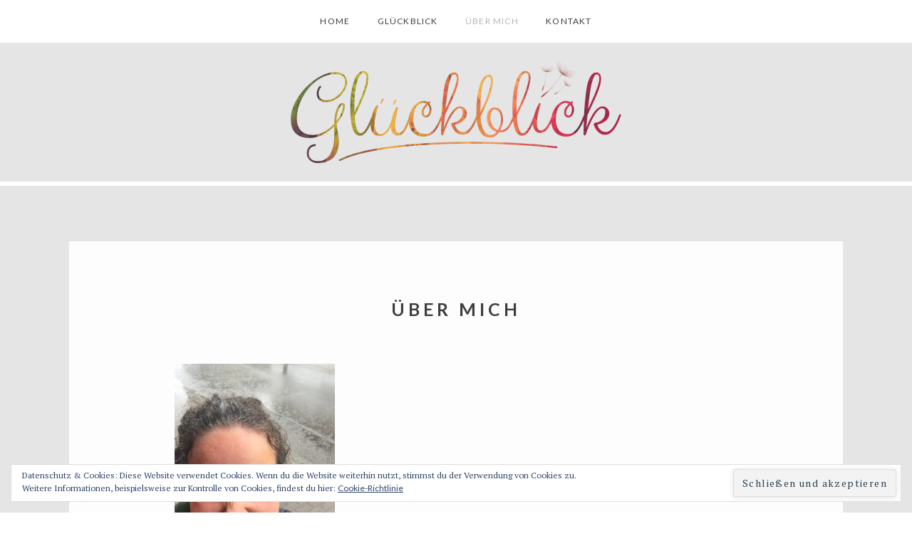

--- FILE ---
content_type: text/html; charset=UTF-8
request_url: https://glueckblick.de/ueber-mich/
body_size: 10974
content:
<!DOCTYPE html>
<html lang="de-DE" class="no-js">
<head>
	<meta charset="UTF-8">
	<meta name="viewport" content="width=device-width, initial-scale=1">
	<link rel="profile" href="http://gmpg.org/xfn/11">
	<title>Über mich &#8211; Glückblick</title>
<meta name='robots' content='max-image-preview:large' />
<link rel='dns-prefetch' href='//secure.gravatar.com' />
<link rel='dns-prefetch' href='//stats.wp.com' />
<link rel='dns-prefetch' href='//fonts.googleapis.com' />
<link rel='dns-prefetch' href='//v0.wordpress.com' />
<link href='https://fonts.gstatic.com' crossorigin rel='preconnect' />
<link rel="alternate" type="application/rss+xml" title="Glückblick &raquo; Feed" href="https://glueckblick.de/feed/" />
<link rel="alternate" type="application/rss+xml" title="Glückblick &raquo; Kommentar-Feed" href="https://glueckblick.de/comments/feed/" />
<script>(function(html){html.className = html.className.replace(/\bno-js\b/,'js')})(document.documentElement);</script>
<script type="text/javascript">
/* <![CDATA[ */
window._wpemojiSettings = {"baseUrl":"https:\/\/s.w.org\/images\/core\/emoji\/14.0.0\/72x72\/","ext":".png","svgUrl":"https:\/\/s.w.org\/images\/core\/emoji\/14.0.0\/svg\/","svgExt":".svg","source":{"concatemoji":"https:\/\/glueckblick.de\/wp-includes\/js\/wp-emoji-release.min.js?ver=6.4.2"}};
/*! This file is auto-generated */
!function(i,n){var o,s,e;function c(e){try{var t={supportTests:e,timestamp:(new Date).valueOf()};sessionStorage.setItem(o,JSON.stringify(t))}catch(e){}}function p(e,t,n){e.clearRect(0,0,e.canvas.width,e.canvas.height),e.fillText(t,0,0);var t=new Uint32Array(e.getImageData(0,0,e.canvas.width,e.canvas.height).data),r=(e.clearRect(0,0,e.canvas.width,e.canvas.height),e.fillText(n,0,0),new Uint32Array(e.getImageData(0,0,e.canvas.width,e.canvas.height).data));return t.every(function(e,t){return e===r[t]})}function u(e,t,n){switch(t){case"flag":return n(e,"\ud83c\udff3\ufe0f\u200d\u26a7\ufe0f","\ud83c\udff3\ufe0f\u200b\u26a7\ufe0f")?!1:!n(e,"\ud83c\uddfa\ud83c\uddf3","\ud83c\uddfa\u200b\ud83c\uddf3")&&!n(e,"\ud83c\udff4\udb40\udc67\udb40\udc62\udb40\udc65\udb40\udc6e\udb40\udc67\udb40\udc7f","\ud83c\udff4\u200b\udb40\udc67\u200b\udb40\udc62\u200b\udb40\udc65\u200b\udb40\udc6e\u200b\udb40\udc67\u200b\udb40\udc7f");case"emoji":return!n(e,"\ud83e\udef1\ud83c\udffb\u200d\ud83e\udef2\ud83c\udfff","\ud83e\udef1\ud83c\udffb\u200b\ud83e\udef2\ud83c\udfff")}return!1}function f(e,t,n){var r="undefined"!=typeof WorkerGlobalScope&&self instanceof WorkerGlobalScope?new OffscreenCanvas(300,150):i.createElement("canvas"),a=r.getContext("2d",{willReadFrequently:!0}),o=(a.textBaseline="top",a.font="600 32px Arial",{});return e.forEach(function(e){o[e]=t(a,e,n)}),o}function t(e){var t=i.createElement("script");t.src=e,t.defer=!0,i.head.appendChild(t)}"undefined"!=typeof Promise&&(o="wpEmojiSettingsSupports",s=["flag","emoji"],n.supports={everything:!0,everythingExceptFlag:!0},e=new Promise(function(e){i.addEventListener("DOMContentLoaded",e,{once:!0})}),new Promise(function(t){var n=function(){try{var e=JSON.parse(sessionStorage.getItem(o));if("object"==typeof e&&"number"==typeof e.timestamp&&(new Date).valueOf()<e.timestamp+604800&&"object"==typeof e.supportTests)return e.supportTests}catch(e){}return null}();if(!n){if("undefined"!=typeof Worker&&"undefined"!=typeof OffscreenCanvas&&"undefined"!=typeof URL&&URL.createObjectURL&&"undefined"!=typeof Blob)try{var e="postMessage("+f.toString()+"("+[JSON.stringify(s),u.toString(),p.toString()].join(",")+"));",r=new Blob([e],{type:"text/javascript"}),a=new Worker(URL.createObjectURL(r),{name:"wpTestEmojiSupports"});return void(a.onmessage=function(e){c(n=e.data),a.terminate(),t(n)})}catch(e){}c(n=f(s,u,p))}t(n)}).then(function(e){for(var t in e)n.supports[t]=e[t],n.supports.everything=n.supports.everything&&n.supports[t],"flag"!==t&&(n.supports.everythingExceptFlag=n.supports.everythingExceptFlag&&n.supports[t]);n.supports.everythingExceptFlag=n.supports.everythingExceptFlag&&!n.supports.flag,n.DOMReady=!1,n.readyCallback=function(){n.DOMReady=!0}}).then(function(){return e}).then(function(){var e;n.supports.everything||(n.readyCallback(),(e=n.source||{}).concatemoji?t(e.concatemoji):e.wpemoji&&e.twemoji&&(t(e.twemoji),t(e.wpemoji)))}))}((window,document),window._wpemojiSettings);
/* ]]> */
</script>
<style id='wp-emoji-styles-inline-css' type='text/css'>

	img.wp-smiley, img.emoji {
		display: inline !important;
		border: none !important;
		box-shadow: none !important;
		height: 1em !important;
		width: 1em !important;
		margin: 0 0.07em !important;
		vertical-align: -0.1em !important;
		background: none !important;
		padding: 0 !important;
	}
</style>
<link rel='stylesheet' id='wp-block-library-css' href='https://glueckblick.de/wp-includes/css/dist/block-library/style.min.css?ver=6.4.2' type='text/css' media='all' />
<style id='wp-block-library-inline-css' type='text/css'>
.has-text-align-justify{text-align:justify;}
</style>
<link rel='stylesheet' id='mediaelement-css' href='https://glueckblick.de/wp-includes/js/mediaelement/mediaelementplayer-legacy.min.css?ver=4.2.17' type='text/css' media='all' />
<link rel='stylesheet' id='wp-mediaelement-css' href='https://glueckblick.de/wp-includes/js/mediaelement/wp-mediaelement.min.css?ver=6.4.2' type='text/css' media='all' />
<style id='classic-theme-styles-inline-css' type='text/css'>
/*! This file is auto-generated */
.wp-block-button__link{color:#fff;background-color:#32373c;border-radius:9999px;box-shadow:none;text-decoration:none;padding:calc(.667em + 2px) calc(1.333em + 2px);font-size:1.125em}.wp-block-file__button{background:#32373c;color:#fff;text-decoration:none}
</style>
<style id='global-styles-inline-css' type='text/css'>
body{--wp--preset--color--black: #000000;--wp--preset--color--cyan-bluish-gray: #abb8c3;--wp--preset--color--white: #ffffff;--wp--preset--color--pale-pink: #f78da7;--wp--preset--color--vivid-red: #cf2e2e;--wp--preset--color--luminous-vivid-orange: #ff6900;--wp--preset--color--luminous-vivid-amber: #fcb900;--wp--preset--color--light-green-cyan: #7bdcb5;--wp--preset--color--vivid-green-cyan: #00d084;--wp--preset--color--pale-cyan-blue: #8ed1fc;--wp--preset--color--vivid-cyan-blue: #0693e3;--wp--preset--color--vivid-purple: #9b51e0;--wp--preset--gradient--vivid-cyan-blue-to-vivid-purple: linear-gradient(135deg,rgba(6,147,227,1) 0%,rgb(155,81,224) 100%);--wp--preset--gradient--light-green-cyan-to-vivid-green-cyan: linear-gradient(135deg,rgb(122,220,180) 0%,rgb(0,208,130) 100%);--wp--preset--gradient--luminous-vivid-amber-to-luminous-vivid-orange: linear-gradient(135deg,rgba(252,185,0,1) 0%,rgba(255,105,0,1) 100%);--wp--preset--gradient--luminous-vivid-orange-to-vivid-red: linear-gradient(135deg,rgba(255,105,0,1) 0%,rgb(207,46,46) 100%);--wp--preset--gradient--very-light-gray-to-cyan-bluish-gray: linear-gradient(135deg,rgb(238,238,238) 0%,rgb(169,184,195) 100%);--wp--preset--gradient--cool-to-warm-spectrum: linear-gradient(135deg,rgb(74,234,220) 0%,rgb(151,120,209) 20%,rgb(207,42,186) 40%,rgb(238,44,130) 60%,rgb(251,105,98) 80%,rgb(254,248,76) 100%);--wp--preset--gradient--blush-light-purple: linear-gradient(135deg,rgb(255,206,236) 0%,rgb(152,150,240) 100%);--wp--preset--gradient--blush-bordeaux: linear-gradient(135deg,rgb(254,205,165) 0%,rgb(254,45,45) 50%,rgb(107,0,62) 100%);--wp--preset--gradient--luminous-dusk: linear-gradient(135deg,rgb(255,203,112) 0%,rgb(199,81,192) 50%,rgb(65,88,208) 100%);--wp--preset--gradient--pale-ocean: linear-gradient(135deg,rgb(255,245,203) 0%,rgb(182,227,212) 50%,rgb(51,167,181) 100%);--wp--preset--gradient--electric-grass: linear-gradient(135deg,rgb(202,248,128) 0%,rgb(113,206,126) 100%);--wp--preset--gradient--midnight: linear-gradient(135deg,rgb(2,3,129) 0%,rgb(40,116,252) 100%);--wp--preset--font-size--small: 13px;--wp--preset--font-size--medium: 20px;--wp--preset--font-size--large: 36px;--wp--preset--font-size--x-large: 42px;--wp--preset--spacing--20: 0.44rem;--wp--preset--spacing--30: 0.67rem;--wp--preset--spacing--40: 1rem;--wp--preset--spacing--50: 1.5rem;--wp--preset--spacing--60: 2.25rem;--wp--preset--spacing--70: 3.38rem;--wp--preset--spacing--80: 5.06rem;--wp--preset--shadow--natural: 6px 6px 9px rgba(0, 0, 0, 0.2);--wp--preset--shadow--deep: 12px 12px 50px rgba(0, 0, 0, 0.4);--wp--preset--shadow--sharp: 6px 6px 0px rgba(0, 0, 0, 0.2);--wp--preset--shadow--outlined: 6px 6px 0px -3px rgba(255, 255, 255, 1), 6px 6px rgba(0, 0, 0, 1);--wp--preset--shadow--crisp: 6px 6px 0px rgba(0, 0, 0, 1);}:where(.is-layout-flex){gap: 0.5em;}:where(.is-layout-grid){gap: 0.5em;}body .is-layout-flow > .alignleft{float: left;margin-inline-start: 0;margin-inline-end: 2em;}body .is-layout-flow > .alignright{float: right;margin-inline-start: 2em;margin-inline-end: 0;}body .is-layout-flow > .aligncenter{margin-left: auto !important;margin-right: auto !important;}body .is-layout-constrained > .alignleft{float: left;margin-inline-start: 0;margin-inline-end: 2em;}body .is-layout-constrained > .alignright{float: right;margin-inline-start: 2em;margin-inline-end: 0;}body .is-layout-constrained > .aligncenter{margin-left: auto !important;margin-right: auto !important;}body .is-layout-constrained > :where(:not(.alignleft):not(.alignright):not(.alignfull)){max-width: var(--wp--style--global--content-size);margin-left: auto !important;margin-right: auto !important;}body .is-layout-constrained > .alignwide{max-width: var(--wp--style--global--wide-size);}body .is-layout-flex{display: flex;}body .is-layout-flex{flex-wrap: wrap;align-items: center;}body .is-layout-flex > *{margin: 0;}body .is-layout-grid{display: grid;}body .is-layout-grid > *{margin: 0;}:where(.wp-block-columns.is-layout-flex){gap: 2em;}:where(.wp-block-columns.is-layout-grid){gap: 2em;}:where(.wp-block-post-template.is-layout-flex){gap: 1.25em;}:where(.wp-block-post-template.is-layout-grid){gap: 1.25em;}.has-black-color{color: var(--wp--preset--color--black) !important;}.has-cyan-bluish-gray-color{color: var(--wp--preset--color--cyan-bluish-gray) !important;}.has-white-color{color: var(--wp--preset--color--white) !important;}.has-pale-pink-color{color: var(--wp--preset--color--pale-pink) !important;}.has-vivid-red-color{color: var(--wp--preset--color--vivid-red) !important;}.has-luminous-vivid-orange-color{color: var(--wp--preset--color--luminous-vivid-orange) !important;}.has-luminous-vivid-amber-color{color: var(--wp--preset--color--luminous-vivid-amber) !important;}.has-light-green-cyan-color{color: var(--wp--preset--color--light-green-cyan) !important;}.has-vivid-green-cyan-color{color: var(--wp--preset--color--vivid-green-cyan) !important;}.has-pale-cyan-blue-color{color: var(--wp--preset--color--pale-cyan-blue) !important;}.has-vivid-cyan-blue-color{color: var(--wp--preset--color--vivid-cyan-blue) !important;}.has-vivid-purple-color{color: var(--wp--preset--color--vivid-purple) !important;}.has-black-background-color{background-color: var(--wp--preset--color--black) !important;}.has-cyan-bluish-gray-background-color{background-color: var(--wp--preset--color--cyan-bluish-gray) !important;}.has-white-background-color{background-color: var(--wp--preset--color--white) !important;}.has-pale-pink-background-color{background-color: var(--wp--preset--color--pale-pink) !important;}.has-vivid-red-background-color{background-color: var(--wp--preset--color--vivid-red) !important;}.has-luminous-vivid-orange-background-color{background-color: var(--wp--preset--color--luminous-vivid-orange) !important;}.has-luminous-vivid-amber-background-color{background-color: var(--wp--preset--color--luminous-vivid-amber) !important;}.has-light-green-cyan-background-color{background-color: var(--wp--preset--color--light-green-cyan) !important;}.has-vivid-green-cyan-background-color{background-color: var(--wp--preset--color--vivid-green-cyan) !important;}.has-pale-cyan-blue-background-color{background-color: var(--wp--preset--color--pale-cyan-blue) !important;}.has-vivid-cyan-blue-background-color{background-color: var(--wp--preset--color--vivid-cyan-blue) !important;}.has-vivid-purple-background-color{background-color: var(--wp--preset--color--vivid-purple) !important;}.has-black-border-color{border-color: var(--wp--preset--color--black) !important;}.has-cyan-bluish-gray-border-color{border-color: var(--wp--preset--color--cyan-bluish-gray) !important;}.has-white-border-color{border-color: var(--wp--preset--color--white) !important;}.has-pale-pink-border-color{border-color: var(--wp--preset--color--pale-pink) !important;}.has-vivid-red-border-color{border-color: var(--wp--preset--color--vivid-red) !important;}.has-luminous-vivid-orange-border-color{border-color: var(--wp--preset--color--luminous-vivid-orange) !important;}.has-luminous-vivid-amber-border-color{border-color: var(--wp--preset--color--luminous-vivid-amber) !important;}.has-light-green-cyan-border-color{border-color: var(--wp--preset--color--light-green-cyan) !important;}.has-vivid-green-cyan-border-color{border-color: var(--wp--preset--color--vivid-green-cyan) !important;}.has-pale-cyan-blue-border-color{border-color: var(--wp--preset--color--pale-cyan-blue) !important;}.has-vivid-cyan-blue-border-color{border-color: var(--wp--preset--color--vivid-cyan-blue) !important;}.has-vivid-purple-border-color{border-color: var(--wp--preset--color--vivid-purple) !important;}.has-vivid-cyan-blue-to-vivid-purple-gradient-background{background: var(--wp--preset--gradient--vivid-cyan-blue-to-vivid-purple) !important;}.has-light-green-cyan-to-vivid-green-cyan-gradient-background{background: var(--wp--preset--gradient--light-green-cyan-to-vivid-green-cyan) !important;}.has-luminous-vivid-amber-to-luminous-vivid-orange-gradient-background{background: var(--wp--preset--gradient--luminous-vivid-amber-to-luminous-vivid-orange) !important;}.has-luminous-vivid-orange-to-vivid-red-gradient-background{background: var(--wp--preset--gradient--luminous-vivid-orange-to-vivid-red) !important;}.has-very-light-gray-to-cyan-bluish-gray-gradient-background{background: var(--wp--preset--gradient--very-light-gray-to-cyan-bluish-gray) !important;}.has-cool-to-warm-spectrum-gradient-background{background: var(--wp--preset--gradient--cool-to-warm-spectrum) !important;}.has-blush-light-purple-gradient-background{background: var(--wp--preset--gradient--blush-light-purple) !important;}.has-blush-bordeaux-gradient-background{background: var(--wp--preset--gradient--blush-bordeaux) !important;}.has-luminous-dusk-gradient-background{background: var(--wp--preset--gradient--luminous-dusk) !important;}.has-pale-ocean-gradient-background{background: var(--wp--preset--gradient--pale-ocean) !important;}.has-electric-grass-gradient-background{background: var(--wp--preset--gradient--electric-grass) !important;}.has-midnight-gradient-background{background: var(--wp--preset--gradient--midnight) !important;}.has-small-font-size{font-size: var(--wp--preset--font-size--small) !important;}.has-medium-font-size{font-size: var(--wp--preset--font-size--medium) !important;}.has-large-font-size{font-size: var(--wp--preset--font-size--large) !important;}.has-x-large-font-size{font-size: var(--wp--preset--font-size--x-large) !important;}
.wp-block-navigation a:where(:not(.wp-element-button)){color: inherit;}
:where(.wp-block-post-template.is-layout-flex){gap: 1.25em;}:where(.wp-block-post-template.is-layout-grid){gap: 1.25em;}
:where(.wp-block-columns.is-layout-flex){gap: 2em;}:where(.wp-block-columns.is-layout-grid){gap: 2em;}
.wp-block-pullquote{font-size: 1.5em;line-height: 1.6;}
</style>
<link rel='stylesheet' id='nikko-portfolio-fonts-css' href='//fonts.googleapis.com/css?family=PT+Serif%3A400%2C400i%2C600%2C700%2C700i%7CLato%3A400%2C700&#038;ver=6.4.2' type='text/css' media='all' />
<link rel='stylesheet' id='nikko-portfolio-style-css' href='https://glueckblick.de/wp-content/themes/nikko-portfolio/build/theme-style.css?ver=6.4.2' type='text/css' media='all' />
<link rel='stylesheet' id='jetpack_css-css' href='https://glueckblick.de/wp-content/plugins/jetpack/css/jetpack.css?ver=13.0' type='text/css' media='all' />
<script type="text/javascript" src="https://glueckblick.de/wp-includes/js/jquery/jquery.min.js?ver=3.7.1" id="jquery-core-js"></script>
<script type="text/javascript" src="https://glueckblick.de/wp-includes/js/jquery/jquery-migrate.min.js?ver=3.4.1" id="jquery-migrate-js"></script>
<link rel="https://api.w.org/" href="https://glueckblick.de/wp-json/" /><link rel="alternate" type="application/json" href="https://glueckblick.de/wp-json/wp/v2/pages/19" /><link rel="EditURI" type="application/rsd+xml" title="RSD" href="https://glueckblick.de/xmlrpc.php?rsd" />
<meta name="generator" content="WordPress 6.4.2" />
<link rel="canonical" href="https://glueckblick.de/ueber-mich/" />
<link rel='shortlink' href='https://wp.me/Pa0eH0-j' />
<link rel="alternate" type="application/json+oembed" href="https://glueckblick.de/wp-json/oembed/1.0/embed?url=https%3A%2F%2Fglueckblick.de%2Fueber-mich%2F" />
<link rel="alternate" type="text/xml+oembed" href="https://glueckblick.de/wp-json/oembed/1.0/embed?url=https%3A%2F%2Fglueckblick.de%2Fueber-mich%2F&#038;format=xml" />
	<style>img#wpstats{display:none}</style>
		<style type="text/css" id="custom-background-css">
.custom-background .site { background-color: #e5e5e5; }
</style>
	
<!-- Jetpack Open Graph Tags -->
<meta property="og:type" content="article" />
<meta property="og:title" content="Über mich" />
<meta property="og:url" content="https://glueckblick.de/ueber-mich/" />
<meta property="og:description" content="Das bin ich. Bei einem Sommerregenschauer, klatschnass und glücklich!! Denn ich LIEBE Regen. Das Geräusch, das Gefühl auf der Haut, der Duft,&#8230; herrlich!! Ein Glücksmoment, der einfach immer w…" />
<meta property="article:published_time" content="2020-04-16T09:49:32+00:00" />
<meta property="article:modified_time" content="2020-04-16T09:49:34+00:00" />
<meta property="og:site_name" content="Glückblick" />
<meta property="og:image" content="https://glueckblick.de/wp-content/uploads/2018/06/IMG_1974-225x300.jpg" />
<meta property="og:image:width" content="225" />
<meta property="og:image:height" content="300" />
<meta property="og:image:alt" content="" />
<meta property="og:locale" content="de_DE" />
<meta name="twitter:text:title" content="Über mich" />
<meta name="twitter:image" content="https://glueckblick.de/wp-content/uploads/2018/06/IMG_1974-225x300.jpg?w=144" />
<meta name="twitter:card" content="summary" />

<!-- End Jetpack Open Graph Tags -->
<link rel="icon" href="https://glueckblick.de/wp-content/uploads/2018/06/cropped-Pusteblumen-32x32.png" sizes="32x32" />
<link rel="icon" href="https://glueckblick.de/wp-content/uploads/2018/06/cropped-Pusteblumen-192x192.png" sizes="192x192" />
<link rel="apple-touch-icon" href="https://glueckblick.de/wp-content/uploads/2018/06/cropped-Pusteblumen-180x180.png" />
<meta name="msapplication-TileImage" content="https://glueckblick.de/wp-content/uploads/2018/06/cropped-Pusteblumen-270x270.png" />
<style type="text/css" id="wp-custom-css">@import url('https://fonts.googleapis.com/css?family=Clicker+Script');

.site-name {
	font-family: 'Clicker Script', cursive;
	text-transform: none;
	letter-spacing: 	0;
	font-size: 600%;
}

.site-info__author {
	display: none;
}

body, .site-menu, #footer {
	background-color: #fff !important;
}

.site-menu {
	margin-bottom: 0;
}

.site-menu .menu {
	height: 4rem;
}

#header {
	padding-top: 1rem;
	border-bottom: .4rem solid #fff;
}

.single .entry-thumbnail+.site-content__inner {
    margin-top: 1rem;
}

.single .entry-thumbnail {
    display: none;
}

.single .entry-thumbnail+.site-content__inner:before {
    left: 0;
    border-radius: 20px 0 0 0;
    -webkit-mask-image: none;
    mask-image: none;
}
.single .entry-thumbnail+.site-content__inner:after {
    right: 0;
    border-radius: 0 20px 0 0;
    -webkit-mask-image: none;
    mask-image: none;
}

.custom-logo-link img {
	width: 480px !important;
}

.site-title {
	display: none;
}

.post .category-links {
	/* display: none; */
}

/* mobile */
@media screen and (max-width: 640px) {
.PP_Single .PP_Description__inner, .PP_Wrapper .navigation, .site-content__inner {
  padding-left: 0.5em;
  padding-right: 0.5em;
  width: 93%;
}
	h1.entry-title {
		font-size: 6vw !important;
	}
}</style></head>
<body class="privacy-policy page-template-default page page-id-19 custom-background wp-custom-logo">
<div id="page" class="site">

	<a class="skip-link screen-reader-text" href="#primary">Skip to content</a>

	<nav id="site-menu" class="site-menu" role="navigation">
		<button id="site-menu-open" class="site-menu-toggle">Menu <span>&#9776;</span></button>

<div id="primary-menu" class="site-menu__inner">
	<button id="site-menu-close" class="site-menu-toggle site-menu-toggle--close">Close Menu<span>&times;</span>
	</button>
	<div class="menu-main-menu-container"><ul id="menu-main-menu" class="menu"><li id="menu-item-24" class="menu-item menu-item-type-custom menu-item-object-custom menu-item-home menu-item-24"><a href="https://glueckblick.de">Home</a></li>
<li id="menu-item-417" class="menu-item menu-item-type-post_type menu-item-object-page menu-item-417"><a href="https://glueckblick.de/glueckblick/">Glückblick</a></li>
<li id="menu-item-23" class="menu-item menu-item-type-post_type menu-item-object-page menu-item-privacy-policy current-menu-item page_item page-item-19 current_page_item menu-item-23"><a rel="privacy-policy" href="https://glueckblick.de/ueber-mich/" aria-current="page">Über mich</a></li>
<li id="menu-item-416" class="menu-item menu-item-type-post_type menu-item-object-page menu-item-416"><a href="https://glueckblick.de/kontakt/">Kontakt</a></li>
</ul></div></div>
	</nav><!-- #site-menu -->

			<header id="header" class="site-header" role="banner">
			<div class="site-branding">
	<a href="https://glueckblick.de/" class="custom-logo-link" rel="home"><img width="960" height="360" src="https://glueckblick.de/wp-content/uploads/2020/04/Glueckblick_Logo@2x.png" class="custom-logo" alt="Glückblick" decoding="async" fetchpriority="high" srcset="https://glueckblick.de/wp-content/uploads/2020/04/Glueckblick_Logo@2x.png 960w, https://glueckblick.de/wp-content/uploads/2020/04/Glueckblick_Logo@2x-800x300.png 800w, https://glueckblick.de/wp-content/uploads/2020/04/Glueckblick_Logo@2x-768x288.png 768w, https://glueckblick.de/wp-content/uploads/2020/04/Glueckblick_Logo@2x-361x135.png 361w" sizes="(max-width: 960px) 100vw, 960px" /></a>
	
		<div class="site-title">

							<div class="site-name"><a href="https://glueckblick.de/" rel="home">Glückblick</a></div>
			

					</div>

	

</div><!-- .site-branding -->
		</header><!-- #header -->
	

	<main id="primary" class="site-content">

		<div class="site-content__inner">
			
<article id="post-19" class="post-19 page type-page status-publish hentry">
	<header class="entry-header">
		<h1 class="entry-title">Über mich</h1>	</header><!-- .entry-header -->

	<div class="entry-content">
		<p><img decoding="async" src="https://glueckblick.de/wp-content/uploads/2018/06/IMG_1974-225x300.jpg" class="alignnone size-medium wp-image-74" width="225" height="300" srcset="https://glueckblick.de/wp-content/uploads/2018/06/IMG_1974-225x300.jpg 225w, https://glueckblick.de/wp-content/uploads/2018/06/IMG_1974-768x1024.jpg 768w, https://glueckblick.de/wp-content/uploads/2018/06/IMG_1974-400x533.jpg 400w, https://glueckblick.de/wp-content/uploads/2018/06/IMG_1974.jpg 960w" sizes="(max-width: 225px) 100vw, 225px" /></p>
<p>Das bin ich.<br />
Bei einem Sommerregenschauer, klatschnass und glücklich!!<br />
Denn ich LIEBE Regen. Das Geräusch, das Gefühl auf der Haut, der Duft,&#8230; herrlich!!<br />
Ein Glücksmoment, der einfach immer wieder passiert, von ganz alleine. Ich muss nichts dafür tun, außer mich darüber freuen. Das ist ein wahrer GLÜCKBLICK!</p>
<p>Natürlich gibt es noch andere Glücksmomente in meinem Leben. Dinge für die ich brenne, die mein Herz höher schlagen lassen und die mich immer wieder zum Lachen bringen.<br />
Ich versuche mal, ein paar Dinge herauszugreifen:</p>
<ul>
<li>Vom Beruf her bin ich Gesundheitspädagogin, das klingt schon nach ein bißchen &#8222;öko&#8220;. Und je älter ich werde, desto mehr kommt die Farbe Grün auch durch. Und grün ist eine herrlich frische Farbe.</li>
<li>Ich fahre gerne mit dem Zug. Ja, auch dann, wenn die Züge voll oder verspätet sind! Es ist der allerbeste Ort um ein gutes Buch zu lesen und die Gedanken schweifen zu lassen. Anderen Gesprächen zu lauschen und um Menschen zu beobachten. Während man, wie von Zauberhand, einfach ohne Anstrengung von A nach B kommt.</li>
<li>Ich singe leidenschaftlich gerne (und zum Leidwesen meiner Kinder auch überall und zu jeder Zeit). Noch lieber mit anderen zusammen!</li>
<li>Zu meinem Mann und mir passt das Sprichwort: Gegensätze ziehen sich an! Das macht es nicht immer einfach, aber sicher spannend.<br />
Wir haben drei ganz wunderbare Kinder. Aber bis auf die Jüngste sind die auch schon alle größer als ich. Was keine Kunst ist, denn ich bin wirklich winzig!<br />
So lebe ich also mit zweieinhalb Pubertierenden im Haus. Irgendwie auch eine Herausforderung &#8211; manchmal eine wunderschöne. ;o)</li>
<li>Kleine Abenteuer, immer her damit! Ich bin kein großer Freund von langweiliger Routine. Es muss auch nicht immer der dreiwöchige Karibikurlaub sein, um aus dem Alltag auszubrechen. Manchmal genügt es schon, einfach mal links abzubiegen, dorthin, wo man noch nie war, um ganz erstaunliche Dinge zu entdecken.</li>
<li>Meine Lieblingsjahreszeit ist der Herbst: Diese Farben und der erfrischende Wind. Dazu noch jede Menge Regen&#8230;<br />
Oder doch lieber der Frühling?? Wenn die ersten Schneeglöckchen rausspickeln und die Sonne das Gesicht wärmt. Wenn man die Fenster der ollen Bude endlich wieder aufreißen kann und die frische Luft durch alle Räume weht&#8230;<br />
Aber Schnee im Winter ist auch so herrlich! Und die Adventszeit mit den vielen Kerzen und jeder Menge Tee&#8230;<br />
Den Sommer darf ich auf keinen Fall vergessen. Mit den langen Ferien, gemütlichen Abenden auf dem Balkon, den Freibadbesuchen und den Sternschnuppen&#8230;<br />
OK. Entscheidungsfreudig bin ich nicht! Aber das ist doch auch schwer, oder?</li>
<li>Wo mir das entscheiden jedoch ziemlich leicht fällt, ist beim ausmisten. Ich liebe es auszumisten! Kein Witz!! Und zum Glück wird man damit auch nie fertig. ;o)<br />
Eine aufgeräumte Wohnung, die Idee von Minimalismus und Einfachheit tut mir unendlich gut und lässt mich zur Ruhe kommen.</li>
<li>Man sagt mir nach, dass ich in jeder noch so verzwackten Situation immer noch das Positive sehen kann. Ich nehme das jetzt mal als Kompliment und werde nun genau das mit diesem Blog versuchen. Denn ein Optimist bin ich von Herzen gern.</li>
</ul>
<p>Wer noch mehr über mich wissen will. ist herzlich eingeladen einfach hier mit zu lesen. Denn zu schreiben, ohne etwas von mir Preis zu geben, kann ich eh nicht.<br />
Da ich auch schon immer furchtbar gerne schreibe, ist es äußerst praktisch, dass ich hier jetzt einen Ort habe, um dieser Leidenschaft nachzugehen.<br />
Und Ihr seid sozusagen meine neuen Brieffreunde. Das gefällt mir! Ein richtiger &#8222;GlückBlick&#8220; also.</p>
	</div><!-- .entry-content -->

	</article><!-- #post-19 -->
		</div>

	</main><!-- #primary -->

</div><!-- #page -->
	<div class="footer-instagram-area">
			</div>
<footer id="footer" class="site-footer" role="contentinfo">

			<div class="site-footer__widgets">
			
		<section id="recent-posts-2" class="footer-widget widget_recent_entries">
		<h2 class="widget-title">Letzte Beiträge</h2>
		<ul>
											<li>
					<a href="https://glueckblick.de/weniger-plastik-im-januar/">Weniger Plastik im Januar</a>
									</li>
											<li>
					<a href="https://glueckblick.de/danke-2022/">Danke 2022</a>
									</li>
											<li>
					<a href="https://glueckblick.de/wintersonnenwende/">Wintersonnenwende</a>
									</li>
											<li>
					<a href="https://glueckblick.de/wahre-liebe/">Wahre Liebe…</a>
									</li>
											<li>
					<a href="https://glueckblick.de/1000-kilometer-teil-2/">1000 Kilometer &#8211; Teil 2</a>
									</li>
					</ul>

		</section><section id="categories-4" class="footer-widget widget_categories"><h2 class="widget-title">Kategorien</h2>
			<ul>
					<li class="cat-item cat-item-11"><a href="https://glueckblick.de/category/ein-stueck-vom-glueck/">Ein Stück vom Glück</a>
</li>
	<li class="cat-item cat-item-3"><a href="https://glueckblick.de/category/einfach-gluecklich/">Einfach Glücklich</a>
</li>
	<li class="cat-item cat-item-12"><a href="https://glueckblick.de/category/gluecksbringer/">Glücksbringer</a>
</li>
	<li class="cat-item cat-item-9"><a href="https://glueckblick.de/category/gruenes-glueck/">Grünes Glück</a>
</li>
	<li class="cat-item cat-item-4"><a href="https://glueckblick.de/category/kuechenglueck/">Küchenglück</a>
</li>
	<li class="cat-item cat-item-85"><a href="https://glueckblick.de/category/monats-glueckblick/">Monats-Glückblick</a>
</li>
			</ul>

			</section><section id="archives-4" class="footer-widget widget_archive"><h2 class="widget-title">Archiv</h2>
			<ul>
					<li><a href='https://glueckblick.de/2023/01/'>Januar 2023</a></li>
	<li><a href='https://glueckblick.de/2021/12/'>Dezember 2021</a></li>
	<li><a href='https://glueckblick.de/2021/05/'>Mai 2021</a></li>
	<li><a href='https://glueckblick.de/2021/04/'>April 2021</a></li>
	<li><a href='https://glueckblick.de/2021/03/'>März 2021</a></li>
	<li><a href='https://glueckblick.de/2021/02/'>Februar 2021</a></li>
	<li><a href='https://glueckblick.de/2021/01/'>Januar 2021</a></li>
	<li><a href='https://glueckblick.de/2020/12/'>Dezember 2020</a></li>
	<li><a href='https://glueckblick.de/2020/11/'>November 2020</a></li>
	<li><a href='https://glueckblick.de/2020/07/'>Juli 2020</a></li>
	<li><a href='https://glueckblick.de/2020/06/'>Juni 2020</a></li>
	<li><a href='https://glueckblick.de/2020/05/'>Mai 2020</a></li>
	<li><a href='https://glueckblick.de/2020/04/'>April 2020</a></li>
			</ul>

			</section><section id="blog_subscription-2" class="footer-widget widget_blog_subscription jetpack_subscription_widget"><h2 class="widget-title">Glückblick per Mail 🍄</h2>
			<div class="wp-block-jetpack-subscriptions__container">
			<form action="#" method="post" accept-charset="utf-8" id="subscribe-blog-blog_subscription-2"
				data-blog="147819842"
				data-post_access_level="everybody" >
									<div id="subscribe-text"><p>Gib deine E-Mail-Adresse an, um diesen Blog zu abonnieren und Benachrichtigungen über neue Beiträge via E-Mail zu erhalten.</p>
</div>
										<p id="subscribe-email">
						<label id="jetpack-subscribe-label"
							class="screen-reader-text"
							for="subscribe-field-blog_subscription-2">
							E-Mail-Adresse						</label>
						<input type="email" name="email" required="required"
																					value=""
							id="subscribe-field-blog_subscription-2"
							placeholder="E-Mail-Adresse"
						/>
					</p>

					<p id="subscribe-submit"
											>
						<input type="hidden" name="action" value="subscribe"/>
						<input type="hidden" name="source" value="https://glueckblick.de/ueber-mich/"/>
						<input type="hidden" name="sub-type" value="widget"/>
						<input type="hidden" name="redirect_fragment" value="subscribe-blog-blog_subscription-2"/>
						<input type="hidden" id="_wpnonce" name="_wpnonce" value="19ae7b6e54" /><input type="hidden" name="_wp_http_referer" value="/ueber-mich/" />						<button type="submit"
															class="wp-block-button__link"
																					name="jetpack_subscriptions_widget"
						>
							Abonnieren						</button>
					</p>
							</form>
						</div>
			
</section><section id="search-2" class="footer-widget widget_search"><form role="search" method="get" class="search-form" action="https://glueckblick.de/">
				<label>
					<span class="screen-reader-text">Suche nach:</span>
					<input type="search" class="search-field" placeholder="Suche &hellip;" value="" name="s" />
				</label>
				<input type="submit" class="search-submit" value="Suche" />
			</form></section>		</div>
		<div class="site-info">

					<div class="site-info__copyright">
				<section id="rss_links-3" class="widget widget_rss_links"><h2 class="widget-title">RSS</h2><p><a target="_self" href="https://glueckblick.de/feed/" title="Beiträge abonnieren"><img src="https://glueckblick.de/wp-content/plugins/jetpack/images/rss/silver-medium.png" alt="RSS-Feed" /></a></p>
</section><section id="eu_cookie_law_widget-2" class="widget widget_eu_cookie_law_widget">
<div
	class="hide-on-button"
	data-hide-timeout="30"
	data-consent-expiration="180"
	id="eu-cookie-law"
>
	<form method="post">
		<input type="submit" value="Schließen und akzeptieren" class="accept" />
	</form>

	Datenschutz &amp; Cookies: Diese Website verwendet Cookies. Wenn du die Website weiterhin nutzt, stimmst du der Verwendung von Cookies zu. <br />
Weitere Informationen, beispielsweise zur Kontrolle von Cookies, findest du hier:
		<a href="https://glueckblick.de/ueber-mich/" rel="">
		Cookie-Richtlinie	</a>
</div>
</section>			</div>
		
		<div class="site-info__author">
			<a href="https://colormelon.com/themes/nikko">Nikko Portfolio WordPress Theme</a>
		</div>

	</div><!-- .site-info -->

</footer><!-- #footer -->
<script type="text/javascript" src="https://glueckblick.de/wp-content/themes/nikko-portfolio/build/theme-script.js?ver=1.0.4" id="nikko-portfolio-script-js"></script>
<script type="text/javascript" src="https://glueckblick.de/wp-content/plugins/jetpack/_inc/build/widgets/eu-cookie-law/eu-cookie-law.min.js?ver=20180522" id="eu-cookie-law-script-js"></script>
<script defer type="text/javascript" src="https://stats.wp.com/e-202604.js" id="jetpack-stats-js"></script>
<script type="text/javascript" id="jetpack-stats-js-after">
/* <![CDATA[ */
_stq = window._stq || [];
_stq.push([ "view", JSON.parse("{\"v\":\"ext\",\"blog\":\"147819842\",\"post\":\"19\",\"tz\":\"1\",\"srv\":\"glueckblick.de\",\"j\":\"1:13.0\"}") ]);
_stq.push([ "clickTrackerInit", "147819842", "19" ]);
/* ]]> */
</script>
<script type="text/javascript" src="https://glueckblick.de/wp-content/plugins/retina-2x/retina.js?ver=6.4.2" id="the_js-js"></script>
</body>
</html>